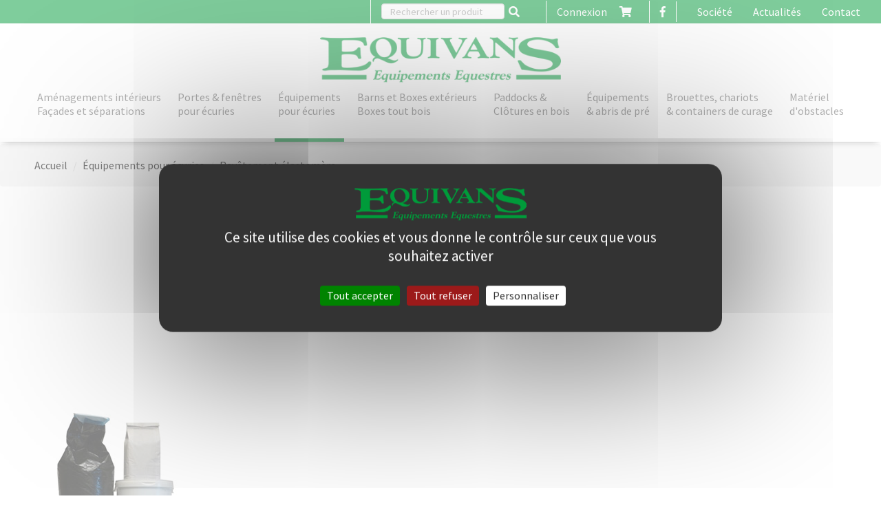

--- FILE ---
content_type: text/html; charset=utf-8
request_url: https://www.equivans.fr/merchant/category/sol-ecurie
body_size: 7784
content:
<!DOCTYPE html>

<html>
<head>
	<meta http-equiv="X-UA-Compatible" content="IE=edge" />
	<meta name="viewport" content="width=device-width, initial-scale=1">
	<base href="https://www.equivans.fr/" />
	<title>Rev&#234;tement de Sol Elastom&#232;re pour Boxes et Vans</title>
	<meta name="Keywords" content="revetement sol ecurie, sol boxes, sol vans" />
	<meta name="Description" content="Rev&#234;tement &#233;l&#233;stom&#232;re tr&#232;s adh&#233;rent pour r&#233;nover ou s&#233;curiser vos boxes, vos &#233;curies, vos vans." />

	<link href="https://fonts.googleapis.com/css?family=Roboto+Slab:300,400,700" rel="stylesheet" />
	<link href="https://fonts.googleapis.com/css?family=Source+Sans+Pro:400,600" rel="stylesheet" />
	<link rel="stylesheet" href="https://maxcdn.bootstrapcdn.com/bootstrap/3.3.6/css/bootstrap.min.css" integrity="sha384-1q8mTJOASx8j1Au+a5WDVnPi2lkFfwwEAa8hDDdjZlpLegxhjVME1fgjWPGmkzs7" crossorigin="anonymous" />
	<!--[if lt IE 9]>
	<script src="https://oss.maxcdn.com/html5shiv/3.7.2/html5shiv.min.js"></script>
	<script src="https://oss.maxcdn.com/respond/1.4.2/respond.min.js"></script>
	<![endif]-->
	<link rel="stylesheet" href="/content/style.min.v638647494480436964.css" />
	<link rel="stylesheet" href="/content/slicknav.min.v636597465300000000.css" />
	<link rel="stylesheet" href="/content/tooltipster.bundle.min.v636495356560000000.css" />
	<link rel="stylesheet" href="/content/all.min.v636904990748260962.css" />
	<link rel="stylesheet" href="/content/lightbox.v636530874840000000.css" />
	<link rel="stylesheet" href="/content/slick.v636530877300000000.css" />
	<link rel="stylesheet" href="/content/slick-theme.v636530911140000000.css" />
	<!-- Google Tag Manager -->
	<script type="text/javascript" src="/tarteaucitron/tarteaucitron.v638491301214203951.js"></script>
	<script type="text/javascript">
	        tarteaucitron.init({
	    	  "privacyUrl": "",
	          "bodyPosition": "bottom",
	    	  "cookieName": "tarteaucitron",
	    	  "orientation": "middle",       
	          "groupServices": false,
	          "showDetailsOnClick": true,
	          "serviceDefaultState": "wait",                           
	    	  "showAlertSmall": false,
	    	  "cookieslist": true,                           
	          "closePopup": false,
	          "showIcon": true,
	          //"iconSrc": "",
	          "iconPosition": "BottomRight",
	    	  "adblocker": false,                           
	          "DenyAllCta" : true,
	          "AcceptAllCta" : true,
	          "highPrivacy": true,                           
	    	  "handleBrowserDNTRequest": false,
	    	  "removeCredit": true,
	    	  "moreInfoLink": true,
	          "useExternalCss": false,
	          "useExternalJs": false,                          
	          "readmoreLink": "",
	          "mandatory": true,
	          "mandatoryCta": true,          
	          "googleConsentMode": true,          
	          "partnersList": false
	        });
	</script>
	<script type="text/javascript">
		var tarteaucitronForceLanguage = 'fr';
	        tarteaucitron.user.googletagmanagerId = 'GTM-KNJTX6D';
	        (tarteaucitron.job = tarteaucitron.job || []).push('googletagmanager');
	        (tarteaucitron.job = tarteaucitron.job || []).push('gcmanalyticsstorage');
	        (tarteaucitron.job = tarteaucitron.job || []).push('gcmadstorage');
	        (tarteaucitron.job = tarteaucitron.job || []).push('gcmadsuserdata');
	        (tarteaucitron.job = tarteaucitron.job || []).push('googlepartners');
	        (tarteaucitron.job = tarteaucitron.job || []).push('facebook');
	        (tarteaucitron.job = tarteaucitron.job || []).push('twitter');
	        (tarteaucitron.job = tarteaucitron.job || []).push('youtube');
	        (tarteaucitron.job = tarteaucitron.job || []).push('googlemapsembed');
		(tarteaucitron.job = tarteaucitron.job || []).push('vimeo');	
	</script>
	<!-- End Google Tag Manager -->
	
	

</head>
<body>
	<header>
	<div class="hHaut">
<form action="/merchant/home/searchresult" method="get"><div>
	<input class="form-control" name="keyword" type="text" value="" placeholder="Rechercher un produit" />
	<button>
		<i class="fas fa-search"></i>
	</button>
</div></form>


<div>
	<a class="btn-compte" href="merchant/customer/billing">Connexion</a>
	<a href="/merchant/order/basket"><i class="fas fa-shopping-cart"></i></a>
</div>

		<div><a href="https://www.facebook.com/Equivans" target="_blank"><i class="fab fa-facebook-f"></i></a></div>

		<nav>
		<ul class="nav navbar-nav">
<li class="nav-item" id="bc_menu2"><a class="nav-link" href="/equivans">Société</a></li><li class="nav-item" id="bc_menu16"><a class="nav-link" href="/blog">Actualités</a></li><li class="nav-item" id="bc_menu6"><a class="nav-link" href="/equipement-equestre">Contact</a></li>
		</ul>

</nav>
	</div>

	<div class="hBas">
		<div class="logo">
			<a href="/">
				<img alt="Equivans, équipents équestres" src="/Content/images/logo-equivans.v636676904740000000.png" style="width: 350px; height: 67px;" /> </a>
		</div>

		<nav>
		<ul class="nav navbar-nav">
<li class="nav-item hasChild" id="bc_menu1"><a class="nav-link dropdown-toggle" href="/merchant/category/amenagement-interieur-facade-separation">Aménagements intérieurs<br> Façades et séparations</a><ul class="dropdown-menu" role="menu"><li id="bc_menu10"><a class="dropdown-item" href="/merchant/category/facade-box">Façades de boxes</a></li><li id="bc_menu11"><a class="dropdown-item" href="/merchant/category/separation-box">Séparations de boxes</a></li><li id="bc_menu54"><a class="dropdown-item" href="/merchant/category/curage-mecanique">Curage mécanique</a></li><li id="bc_menu66"><a class="dropdown-item" href="/merchant/category/aire-pansage">Aire de pansage</a></li></ul></li><li class="nav-item hasChild" id="bc_menu2"><a class="nav-link dropdown-toggle" href="/merchant/category/porte-portail-ecurie">Portes & fenêtres<br> pour écuries</a><ul class="dropdown-menu" role="menu"><li id="bc_menu18"><a class="dropdown-item" href="/merchant/category/fenetre-box-cheval">Fenêtres de box</a></li><li id="bc_menu13"><a class="dropdown-item" href="/merchant/category/porte-box-cheval">Portes de box extérieur</a></li><li id="bc_menu17"><a class="dropdown-item" href="/merchant/category/porte-lamelles-ecurie">Portes à lamelles</a></li><li id="bc_menu16"><a class="dropdown-item" href="/merchant/category/porte-manege-ecurie">Portes de manège</a></li></ul></li><li class="nav-item active hasChild" id="bc_menu4"><a class="nav-link dropdown-toggle" href="/merchant/category/equipement-ecurie">Équipements<br> pour écuries</a><ul class="dropdown-menu" role="menu"><li class="hasChild" id="bc_menu30"><a class="dropdown-item dropdown-toggle" href="/merchant/category/armoire-ecurie">Armoires d'équitation</a><ul class="dropdown-menu" role="menu"><li class="hasChild" id="bc_menu75"><a class="dropdown-item dropdown-toggle" href="/merchant/category/armoire">Armoires<br> d'équitation</a><ul class="dropdown-menu" role="menu"><li id="bc_menu79"><a class="dropdown-item" href="/merchant/category/armoires-largeur-600mm">Armoire d'équitation<br> largeur 600 mm</a></li><li id="bc_menu80"><a class="dropdown-item" href="/merchant/category/armoires-largeur-750mm">Armoire d'équitation<br> largeur 750 mm</a></li><li id="bc_menu81"><a class="dropdown-item" href="/merchant/category/armoires-largeur-900mm">Armoire d'équitation<br> largeur 900 mm</a></li></ul></li><li id="bc_menu76"><a class="dropdown-item" href="/merchant/category/armoire-roulante">Armoires d'équitation<br> roulantes</a></li><li id="bc_menu77"><a class="dropdown-item" href="/merchant/category/accessoires-armoires">Accessoires pour<br> armoire d'équitation</a></li></ul></li><li id="bc_menu31"><a class="dropdown-item" href="/merchant/category/sellerie-ecurie">Equipements de sellerie</a></li><li id="bc_menu19"><a class="dropdown-item" href="/merchant/category/abreuvoir-mural-non-chauffant">Abreuvoirs muraux non chauffants pour chevaux</a></li><li id="bc_menu20"><a class="dropdown-item" href="/merchant/category/abreuvoir-chauffant">Abreuvoirs muraux chauffants pour chevaux</a></li><li id="bc_menu25"><a class="dropdown-item" href="/merchant/category/cable-chauffant-thermostat">Câbles chauffants, transformateurs, thermostats & accessoires</a></li><li id="bc_menu24"><a class="dropdown-item" href="/merchant/category/rechauffeur-abreuvoir">Réchauffeurs pour abreuvoirs</a></li><li id="bc_menu27"><a class="dropdown-item" href="/merchant/category/mangeoire-ratelier">Mangeoires pour chevaux</a></li><li id="bc_menu32"><a class="dropdown-item" href="/merchant/category/ratelier-a-foin">Râteliers à foin pour chevaux</a></li><li id="bc_menu44"><a class="dropdown-item" href="/merchant/category/dalle-box-cheval">Dalles pour boxes</a></li><li id="bc_menu47"><a class="dropdown-item" href="/merchant/category/dalle-allee-ecurie">Dalles pour allée d'écurie</a></li><li id="bc_menu91"><a class="dropdown-item" href="/merchant/category/dalle-pour-marcheur">Dalles pour marcheur</a></li><li class="active" id="bc_menu48"><a class="dropdown-item" href="/merchant/category/sol-ecurie">Revêtement élastomère</a></li><li id="bc_menu28"><a class="dropdown-item" href="/merchant/category/douche-cheval">Douches pour chevaux</a></li><li id="bc_menu26"><a class="dropdown-item" href="/merchant/category/filet-brise-vent">Filets brise vent</a></li><li id="bc_menu57"><a class="dropdown-item" href="/merchant/category/fourche-balais">Fourches & balais</a></li><li id="bc_menu29"><a class="dropdown-item" href="/merchant/category/solarium-cheval">Solariums pour chevaux</a></li></ul></li><li class="nav-item" id="bc_menu53"><a class="nav-link" href="/merchant/category/boxes-exterieurs-barns-boxes-ligne">Barns et Boxes extérieurs<br> Boxes tout bois</a></li><li class="nav-item hasChild" id="bc_menu6"><a class="nav-link dropdown-toggle" href="/merchant/category/paddock-ecurie">Paddocks & <br> Clôtures en bois</a><ul class="dropdown-menu" role="menu"><li id="bc_menu41"><a class="dropdown-item" href="/merchant/category/porte-paddock-cheval">Portes et séparations de paddocks</a></li><li id="bc_menu40"><a class="dropdown-item" href="/merchant/category/accessoires-paddock">Accessoires pour paddocks</a></li><li class="hasChild" id="bc_menu35"><a class="dropdown-item dropdown-toggle" href="/merchant/category/cloture-bois-cheval">Clôtures bois pour chevaux</a><ul class="dropdown-menu" role="menu"><li id="bc_menu58"><a class="dropdown-item" href="/merchant/category/cloture-bois-rustica">Clôture bois Rustica</a></li><li id="bc_menu59"><a class="dropdown-item" href="/merchant/category/cloture-bois-nordica-2">Clôture bois Nordica 2</a></li><li id="bc_menu60"><a class="dropdown-item" href="/merchant/category/cloture-bois-nordica-3">Clôture bois Nordica 3</a></li><li id="bc_menu61"><a class="dropdown-item" href="/merchant/category/cloture-bois-arena">Clôture bois Carrière Arena</a></li><li id="bc_menu62"><a class="dropdown-item" href="/merchant/category/barriere-bois-claustra">Barrière Claustra</a></li><li id="bc_menu63"><a class="dropdown-item" href="/merchant/category/piquet-cloture-bois">Piquets pour clôture électrique</a></li><li id="bc_menu67"><a class="dropdown-item" href="/merchant/category/visserie-cloture">Visseries pour clôture</a></li></ul></li><li id="bc_menu49"><a class="dropdown-item" href="/merchant/category/dalle-stabilisation">Dalles de paddocks</a></li><li id="bc_menu65"><a class="dropdown-item" href="/merchant/category/rond-havrincourt">Ronds d'Havrincourt</a></li></ul></li><li class="nav-item hasChild" id="bc_menu5"><a class="nav-link dropdown-toggle" href="/merchant/category/materiel-pre-cheval">Équipements<br> & abris de pré</a><ul class="dropdown-menu" role="menu"><li id="bc_menu33"><a class="dropdown-item" href="/merchant/category/abri-de-pre-pour-chevaux">Abris de prés pour chevaux</a></li><li id="bc_menu22"><a class="dropdown-item" href="/merchant/category/abreuvoir-pour-pres-stabulation">Abreuvoirs pour prés et stabulations</a></li><li id="bc_menu23"><a class="dropdown-item" href="/merchant/category/bac-pature">Bacs de pâture pour chevaux</a></li><li id="bc_menu38"><a class="dropdown-item" href="/merchant/category/citerne-abreuvoir-pour-citerne">Citernes & Abreuvoirs pour citernes</a></li><li class="hasChild" id="bc_menu36"><a class="dropdown-item dropdown-toggle" href="/merchant/category/cloture-electrique-cheval">Clôtures électriques pour chevaux</a><ul class="dropdown-menu" role="menu"><li id="bc_menu69"><a class="dropdown-item" href="/merchant/category/electrificateur-secteur">Electificateurs<br> sur secteur</a></li><li id="bc_menu70"><a class="dropdown-item" href="/merchant/category/electrificateur-mixte">Electrificateurs mixtes<br> (batterie ou pile)</a></li><li id="bc_menu71"><a class="dropdown-item" href="/merchant/category/electrificateur-batterie">Electrificateurs<br> sur batterie</a></li><li id="bc_menu72"><a class="dropdown-item" href="/merchant/category/electrificateur-randonnee">Electrificateur<br> de randonnée</a></li><li id="bc_menu73"><a class="dropdown-item" href="/merchant/category/cloture-ruban">Clôture ruban</a></li><li id="bc_menu74"><a class="dropdown-item" href="/merchant/category/cloture-parcellaire">Clôture parcellaire</a></li><li id="bc_menu82"><a class="dropdown-item" href="/merchant/category/testeurs">Testeurs</a></li><li id="bc_menu83"><a class="dropdown-item" href="/merchant/category/piles-batterie">Piles & Batteries</a></li></ul></li><li id="bc_menu43"><a class="dropdown-item" href="/merchant/category/cloture-mobile">Clôtures mobiles pour chevaux</a></li><li id="bc_menu37"><a class="dropdown-item" href="/merchant/category/dalle-stabilisation-pres">Dalles pour prés & paddocks</a></li><li id="bc_menu39"><a class="dropdown-item" href="/merchant/category/loge-nourrissage">Loges de nourrissage pour chevaux</a></li><li id="bc_menu34"><a class="dropdown-item" href="/merchant/category/ratelier-de-pre">Râteliers de pré pour chevaux</a></li><li id="bc_menu78"><a class="dropdown-item" href="/merchant/category/porte-pre-telescopique">Portes de pré téléscopiques</a></li><li id="bc_menu84"><a class="dropdown-item" href="/merchant/category/piege-taons">Pièges à Taons</a></li><li id="bc_menu85"><a class="dropdown-item" href="/merchant/category/rond-longe">Ronds de longe</a></li></ul></li><li class="nav-item hasChild" id="bc_menu8"><a class="nav-link dropdown-toggle" href="/merchant/category/chariot-ecurie">Brouettes, chariots<br> & containers de curage</a><ul class="dropdown-menu" role="menu"><li id="bc_menu50"><a class="dropdown-item" href="/merchant/category/brouette-ecurie">Brouettes & chariots pour écurie</a></li><li id="bc_menu52"><a class="dropdown-item" href="/merchant/category/chariot-aliment">Chariots à aliments pour écurie</a></li><li id="bc_menu51"><a class="dropdown-item" href="/merchant/category/curage-ecurie">Containers pour curage pour écurie</a></li></ul></li><li class="nav-item hasChild" id="bc_menu56"><a class="nav-link dropdown-toggle" href="/merchant/category/obstacle-cheval">Matériel<br> d'obstacles</a><ul class="dropdown-menu" role="menu"><li id="bc_menu92"><a class="dropdown-item" href="/merchant/category/accessoiresobstacles">Accessoires</a></li><li id="bc_menu93"><a class="dropdown-item" href="/merchant/category/barres-obstable">Barres d'obstable</a></li><li id="bc_menu94"><a class="dropdown-item" href="/merchant/category/chandeliers-obstable">Chandeliers</a></li><li id="bc_menu68"><a class="dropdown-item" href="/merchant/category/dressage">Dressage</a></li><li id="bc_menu96"><a class="dropdown-item" href="/merchant/category/equipements-obstacles">Equipements d'obstable</a></li><li id="bc_menu95"><a class="dropdown-item" href="/merchant/category/fibres">Fibres</a></li><li id="bc_menu98"><a class="dropdown-item" href="/merchant/category/obstacles-individuels">Obstacles individuels & publicitaires</a></li><li id="bc_menu97"><a class="dropdown-item" href="/merchant/category/parcours-obstacles">Parcours d'obstables</a></li><li id="bc_menu99"><a class="dropdown-item" href="/merchant/category/soubassements">Soubassements</a></li></ul></li><li class="nav-item" id="bc_menu64"><a class="nav-link" href="/merchant/category/nouveaute-equivans">Nouveautés Equivans</a></li>
		</ul>

</nav>
	</div>
</header>

<div class="bodyContent"><div><ul class="breadcrumb">
		<li class="breadcrumb-item"><a href="/merchant/category">Accueil</a></li>
		<li class="breadcrumb-item"><a href="/merchant/category/equipement-ecurie">Équipements pour écuries</a></li>
		<li class="breadcrumb-item"><a href="/merchant/category/sol-ecurie">Revêtement<br> élastomère</a></li>
</ul>
</div>

<div class="pageCat"><h1>
	Revêtement<br> élastomère
</h1>
<div>
	
</div>
</div>

<div class="wrapper-1300">


</div>

<div class="wrapper-1300"><form action="/merchant/category/sol-ecurie" method="post">

<div class="row prodList">
	
	<div class="col-md-3">
		<div>
			<a href="/merchant/product/revetement-sol-elastomere">
				<img src="/content/images/product_thumb/revetement-sol-elastomere.jpg" alt="REVÊTEMENT DE SOL ÉLASTOMÈRE" /> </a>
		</div>
		<a href="/merchant/product/revetement-sol-elastomere" class="titreCat">REVÊTEMENT DE SOL ÉLASTOMÈRE</a>
		<div class="prix-product-list">
			<label>Prix</label>
			<span class="normalPrice">225,00 €</span><span></span> HT

			<label>|</label> <span>270,00 € TTC</span>
			<div>
				<span class="originalPrice"></span> <span>HT</span>
				<span class="originalPriceTax"></span> <span>TTC</span>
			</div>
		</div>
		<div class="requestQuote">
			Sur devis
		</div>

		<div class="summary">
			
		</div>
		<div class="voir">
			<a href="/merchant/product/revetement-sol-elastomere">Voir</a>
		</div>
	</div>
	
</div>

<style>
	.originalPrice:empty + span,.originalPriceTax:empty + span{display:none;}
</style>

<input id="bc_currentPage" name="bc_currentPage" type="hidden" value="1" />
<input id="bc_pageSize" name="bc_pageSize" type="hidden" value="52" />
</form>

</div>


</div>

<footer>
	<div class="fHaut">
		<div class="wrapper-1300">
			<p>EQUIVANS
				<br /> Autoroute A35 sortie n°28
				<br /> 68127 Niederhergheim
				<br /> Tél. : <a href="tel:+33389499912">03 89 49 99 12</a>
				<a href="https://www.facebook.com/Equivans" target="_blank">
					<img alt="Retrouvez nous sur Facebook" src="/Content/images/FB-FindUsonFacebook-online-512_fr_FR.v636499831580000000.png" style="width: 200px; height: 38px;" /> </a>
			</p>

			<div>
				<p>
					<img alt="" src="/Content/images/icone-equivans-vans.v636499640120000000.png" style="width: 77px; height: 50px;" /> <span>Equivans<br />
Vans</span></p>

				<p>Vente, entretien et réparation de vans pour chevaux</p>
				<a href="https://www.equivans-vans.fr/" target="_blank">Découvrir</a></div>

			<div>
				<p>
					<img alt="" src="/Content/images/icone-equivans-remorques.v636499640120000000.png" style="width: 74px; height: 50px;" /> <span>Equivans<br />
Remorques</span></p>

				<p>Vente de remorques</p>
				<a href="https://www.equivans-remorques.fr/" target="_blank">Découvrir</a></div>
		</div>
	</div>

	<div class="fBas">
		<div class="wrapper-1300">
			<div></div>

			<div></div>

			<div>
				<div><a href="https://www.fgp-solutions.fr/marketing-digital-360" target="_blank">Agence eCommerce Alsace</a> : FGP Solutions</div>
			</div>
		</div>
	</div>
</footer>

	<script src="//cdnjs.cloudflare.com/ajax/libs/jquery/3.1.0/jquery.min.js"></script>
	<script>window.FontAwesomeConfig = {searchPseudoElements: true}</script>
	<script src="https://maxcdn.bootstrapcdn.com/bootstrap/3.3.6/js/bootstrap.min.js" integrity="sha384-0mSbJDEHialfmuBBQP6A4Qrprq5OVfW37PRR3j5ELqxss1yVqOtnepnHVP9aJ7xS" crossorigin="anonymous"></script>
	<script type="text/javascript" src="/Scripts/jquery.slicknav.min.v636495356840000000.js"></script>
	<script type="text/javascript" src="//cdn.jsdelivr.net/jquery.validation/1.16.0/jquery.validate.min.js"></script>
	<script type="text/javascript" src="//cdn.jsdelivr.net/jquery.validation/1.16.0/additional-methods.min.js"></script>
	<script type="text/javascript" src="/Scripts/tooltipster.bundle.min.v636495357000000000.js"></script>
	
	<script>
	$('#bc_menu1 .dropdown-menu').prepend('<p>Aménagement intérieur<br> Façade & séparation</p>');
	$('#bc_menu2 .dropdown-menu').prepend('<p>Portes & fenêtres</p>');
	$('#bc_menu3 .dropdown-menu').prepend('<p>Abreuvoirs pour chevaux</p>');
	$('#bc_menu4 .dropdown-menu').prepend('<p>Equipements pour écuries</p>');
	$('#bc_menu5 .dropdown-menu').prepend('<p>Equipements & abris de pré</p>');
	$('#bc_menu6 .dropdown-menu').prepend('<p>Paddocks & accessoires</p>');
	$('#bc_menu7 .dropdown-menu').prepend('<p>Dalles pour boxes & paddocks</p>');
	$('#bc_menu8 .dropdown-menu').prepend('<p>Brouettes, chariots & containers de curage</p>');
	$('#bc_menu53 .dropdown-menu').prepend('<p>Boxes extérieurs<br> Barns & boxes en ligne</p>');
	$('#bc_menu56 .dropdown-menu').prepend('<p>Matériel<br> d\'obstacles</p>');
	</script>
	<script type="text/javascript">
	$(function() {
	$(".hBas nav").slicknav({
	allowParentLinks: true,
	nestedParentLinks: false,
	brand: '<a href="/"><img alt="Equivans, équipents équestres" src="/Content/images/equivans-logo.v636517896580000000.png"> </a>',
	});
	$(".breadcrumb li:first a").attr("href", "/");
	});
	</script>
	<script>
	// see whether device supports touch events (a bit simplistic, but...)
	var hasTouch = ("ontouchstart" in window);
	var iOS5 = /iPad|iPod|iPhone/.test(navigator.platform) && "matchMedia" in window;
	 
	// hook touch events for drop-down menus
	// NB: if has touch events, then has standards event handling too
	// but we don''t want to run this code on iOS5+
	if (hasTouch && document.querySelectorAll && !iOS5) {
	    var i, len, element,
	        dropdowns = document.querySelectorAll("#bc_menu36 > a");
	 
	    function menuTouch(event) {
	        // toggle flag for preventing click for this link
	        var i, len, noclick = !(this.dataNoclick);
	 
	        // reset flag on all links
	        for (i = 0, len = dropdowns.length; i < len; ++i) {
	            dropdowns[i].dataNoclick = false;
	        }
	 
	        // set new flag value and focus on dropdown menu
	        this.dataNoclick = noclick;
	        this.focus();
	    }
	 
	    function menuClick(event) {
	        // if click isn''t wanted, prevent it
	        if (this.dataNoclick) {
	            event.preventDefault();
	        }
	    }
	 
	    for (i = 0, len = dropdowns.length; i < len; ++i) {
	        element = dropdowns[i];
	        element.dataNoclick = false;
	        element.addEventListener("touchstart", menuTouch, false);
	        element.addEventListener("click", menuClick, false);
	    }
	}
	</script>
	<script>
	$(function() {
	           $('.wrapper-1300-1 .flexContent form :input').tooltipster({ //find more options on the tooltipster page
	        trigger: 'custom', // default is 'hover' which is no good here
	        position: 'bottom',
	        animation: 'grow'
	    });
	
	$(".wrapper-1300-1 .flexContent form").validate({
	errorPlacement: function(error, element) {
	            var ele = $(element),
	                err = $(error),
	                msg = err.text();
	            if (msg != null && msg !== "") {
	                ele.tooltipster('content', msg);
	                ele.tooltipster('open'); //open only if the error message is not blank. By default jquery-validate will return a label with no actual text in it so we have to check the innerHTML.
	            }
	        },
	        unhighlight: function(element, errorClass, validClass) {
	            $(element).removeClass(errorClass).addClass(validClass).tooltipster('close');
	        },
	});
	});
	</script>
	<script src="//ajax.googleapis.com/ajax/libs/jqueryui/1.11.1/jquery-ui.min.js"></script>
	<script type="text/javascript" src="/Scripts/lightbox.v636530872740000000.js"></script>
	<script src="/scripts/slick.min.v636530877340000000.js"></script>
	<script>
	lightbox.option({
	      'albumLabel': "Image(s) %1 sur %2",
	'wrapAround' : true
	    })
	</script>
	
	<script src="/scripts/merchant_category.v636594999420000000.js"></script>
<script>
$('.enTeteCat').slick({
  slidesToShow: 3,
  lazyLoad: 'progressive',
 variableWidth: true,
centerMode: true,
  centerPadding: '60px',
responsive: [
    {
      breakpoint: 1615,
      settings: {
        slidesToShow: 2,
  centerPadding: '20px',
      }
    }
  ]
});
</script>
<script>
$('.col-md-3 img').each(function(e){
    var alt = $(this).attr('alt');
    $(this).attr('alt', alt.replace('<br>', ''));
  });
</script>
	

</body>
</html>


--- FILE ---
content_type: text/css
request_url: https://www.equivans.fr/content/style.min.v638647494480436964.css
body_size: 12434
content:
body{font-size:1.6rem;font-family:'Source Sans Pro',sans-serif;text-align:center}b{font-weight:600}h1{font-size:5.8rem;font-weight:300;font-family:"Roboto Slab",serif}h2{font-size:2em}.slicknav_menu{display:none}.wrapper-1300{max-width:1300px;margin:auto;padding:0 1rem}#majeur{margin-right:1rem}.textContent a{text-decoration:underline;color:#009b3a}.textContent a:hover{color:#095909}.time{display:none}a,a:visited,a:hover,a:visited:hover,.transition{-webkit-transition:all 250ms ease-out;transition:all 250ms ease-out}.wrapper-1300-1{max-width:1300px;margin:auto;padding:0 1rem}.emailField{display:none}.important{font-size:2rem;color:red;font-weight:700}.fHaut .wrapper-1300 > p a{color:#fff}.telContact{color:#333 !important;text-decoration:none !important}.red{color:red;font-size:2rem;font-weight:900}.covid{color:#000;font-size:3rem;margin-top:4rem;padding:1rem 1.5rem;background:rgba(255,255,255,0.7);border-radius:3rem}.banniere h1 span:last-child{font-size:0.65em}.banniere a{background:#009b3a !important;border-color:#009b3a !important}.formRgpd{width:50% !important;margin:2rem auto 4rem !important}form .newsletter input{margin-right:1rem;margin-left:0}.newsletter + .newsletter div{font-style:italic;font-size:small}.tarteaucitronDetails,.tarteaucitronInfoBox{display:block !important;position:relative !important;max-width:100% !important;color:black !important;padding-top:1rem !important;padding-bottom:1rem !important;padding-left:25px !important;background:#fff !important;text-align:center !important;border-left:2px solid;border-right:2px solid;font-size:1.8rem !important}.tarteaucitronInfoBox a{color:#23527c !important;font-size:1.8rem !important}.form-group.accountRgpd{display:flex;flex-flow:row wrap}.form-group.accountRgpd label{margin-left:1rem}#tarteaucitronAlertBig::before{content:"" !important;background:url(/Content/images/logo-equivans.v636676904740000000.png) no-repeat;height:47.5px;width:250px;display:block;margin:auto;background-size:100%}header{position:fixed;width:100%;z-index:4;background:#fff;top:0}.bodyContent{padding-top:138px}.hHaut{background:#009b3a;color:#fff;display:-webkit-box;display:-ms-flexbox;display:flex;-webkit-box-orient:horizontal;-webkit-box-direction:normal;-ms-flex-flow:row wrap;flex-flow:row wrap;-webkit-box-pack:end;-ms-flex-pack:end;justify-content:flex-end;-webkit-box-align:center;-ms-flex-align:center;align-items:center}.hHaut form,.hHaut > div,.hHaut nav{border-left:1px solid #fff;padding:0.5rem 1.5rem}.hHaut form div{display:-webkit-box;display:-ms-flexbox;display:flex;-webkit-box-orient:horizontal;-webkit-box-direction:normal;-ms-flex-flow:row wrap;flex-flow:row wrap}.hHaut form div input{height:23px;width:80%;padding:2px 12px}.hHaut button{background:none;border:none}.hHaut > form + div a:first-child{margin-right:1.5rem}.hHaut a{color:#fff}.hHaut .nav > li > a{color:#fff;padding:0 1.5rem}.hHaut form + div a i{margin-right:1rem}.hBas{-webkit-box-align:center;-ms-flex-align:center;align-items:center;display:-webkit-box;display:-ms-flexbox;display:flex;-webkit-box-orient:horizontal;-webkit-box-direction:normal;-ms-flex-flow:row wrap;flex-flow:row wrap;-webkit-box-pack:justify;-ms-flex-pack:justify;justify-content:space-between;padding:2rem 4rem 0 4rem;-webkit-box-shadow:0 3px 10px -5px;box-shadow:0 3px 10px -5px}.hBas .navbar-nav > li{margin:0 0.7rem}.hBas .navbar-nav > li > a{color:#666;text-align:left;padding:1rem 0.5rem 3.5rem 0.5rem}.nav > li > a:focus,.nav > li > a:hover{background:none}.hBas .navbar-nav > li > a::before{background:#009b3a none repeat scroll 0 0;bottom:0;content:"";height:5px;left:51%;position:absolute;right:51%;-webkit-transition-duration:0.3s;transition-duration:0.3s;-webkit-transition-property:left,right;transition-property:left,right;-webkit-transition-timing-function:ease-out;transition-timing-function:ease-out;z-index:-1}.hBas .navbar-nav > li > a:hover::before,.hBas .navbar-nav > li > a:focus::before,.hBas .navbar-nav > li > a:active::before,.hBas .navbar-nav > li.active > a::before{left:0;right:0}.hBas .navbar-nav > li:hover > ul{display:block;position:absolute;left:-30px;width:800px;height:auto;padding:5rem 8rem;background:#f3f3f3}.hBas .navbar-nav > li:hover ul p{color:#009b3a;font-size:4rem;font-weight:300;font-family:"Roboto Slab",serif;margin-bottom:4rem}.hBas .dropdown-menu li{height:30px}.dropdown-menu > li > a{padding:5px 0;display:inline-block}.dropdown-menu > li > a:focus,.dropdown-menu > li > a:hover{background:none;border-bottom:2px solid #009b3a}.dropdown-menu > .active > a,.dropdown-menu > .active > a:focus,.dropdown-menu > .active > a:hover{background:transparent;color:#009b3a;border-bottom:2px solid #009b3a}.dropdown-menu > li:hover > a:hover::before{height:270px;width:270px;z-index:2}.hBas .navbar-nav > #bc_menu1:hover ul{padding-bottom:17rem}.hBas .navbar-nav > #bc_menu1:hover ul li::before{background:url(../../content/images/merchant_category/amenagement-interieur.jpg) no-repeat;content:"";position:absolute;width:270px;height:270px;top:170px;right:60px;z-index:1}.dropdown-menu > #bc_menu10:hover > a:hover::before{background:url(../../content/images/merchant_category/boxes-perfect-line.jpg) no-repeat;content:"";position:absolute;top:170px;right:60px}.dropdown-menu > #bc_menu11:hover > a:hover::before{background:url(../../content/images/merchant_category/boxes-confort-line.jpg) no-repeat;content:"";position:absolute;top:170px;right:60px}.dropdown-menu > #bc_menu54:hover > a:hover::before{background:url(../../content/images/merchant_category/curage-mecanique.jpg) no-repeat;content:"";position:absolute;top:170px;right:60px}.dropdown-menu > #bc_menu66:hover > a:hover::before{background:url(../../content/images/product_thumb/aire-pansage.jpg) no-repeat;content:"";position:absolute;top:170px;right:60px}.hBas .navbar-nav > #bc_menu53:hover ul{padding-bottom:20rem}.hBas .navbar-nav > #bc_menu53:hover ul li::before{background:url(../../content/images/merchant_category/barns-equivans.jpg) no-repeat;content:"";position:absolute;width:270px;height:270px;top:170px;right:60px;z-index:1}.dropdown-menu > #bc_menu9:hover > a:hover::before{background:url(../../content/images/merchant_category/barns-equivans.jpg) no-repeat;content:"";position:absolute;top:170px;right:60px}.dropdown-menu > #bc_menu55:hover > a:hover::before{background:url(../../content/images/merchant_category/ecurie-modulaire.jpg) no-repeat;content:"";position:absolute;top:170px;right:60px}.dropdown-menu > #bc_menu12:hover > a:hover::before{background:url(../../content/images/merchant_category/boxes-exterieurs.jpg) no-repeat;content:"";position:absolute;top:170px;right:60px}.hBas .navbar-nav > #bc_menu6:hover ul{left:-310px;padding-bottom:20rem}.hBas .navbar-nav > #bc_menu6:hover ul li::before{background:url(../../content/images/merchant_category/cloture-paddocks.jpg) no-repeat;content:"";position:absolute;width:270px;height:270px;top:110px;right:60px;z-index:1}.hBas .navbar-nav > #bc_menu2:hover ul{padding-bottom:12rem}.hBas .navbar-nav > #bc_menu2:hover ul li::before{background:url(../../content/images/merchant_category/portes-ecurie-coulissantes.jpg) no-repeat;content:"";position:absolute;width:270px;height:270px;top:62px;right:60px;z-index:1}.dropdown-menu > #bc_menu13:hover > a:hover::before{background:url(../../content/images/merchant_category/portes-boxes-exterieurs.jpg) no-repeat;content:"";position:absolute;top:62px;right:60px}.dropdown-menu > #bc_menu14:hover > a:hover::before{background:url(../../content/images/merchant_category/portes-ecurie-pivotantes.jpg) no-repeat;content:"";position:absolute;top:62px;right:60px}.dropdown-menu > #bc_menu15:hover > a:hover::before{background:url(../../content/images/merchant_category/portes-ecurie-coulissantes.jpg) no-repeat;content:"";position:absolute;top:62px;right:60px}.dropdown-menu > #bc_menu16:hover > a:hover::before{background:url(../../content/images/merchant_category/portes-manege.jpg) no-repeat;content:"";position:absolute;top:62px;right:60px}.dropdown-menu > #bc_menu17:hover > a:hover::before{background:url(../../content/images/merchant_category/portes-lamelles.jpg) no-repeat;content:"";position:absolute;top:62px;right:60px}.dropdown-menu > #bc_menu18:hover > a:hover::before{background:url(../../content/images/merchant_category/fenetres-boxes.jpg) no-repeat;content:"";position:absolute;top:62px;right:60px}.hBas .navbar-nav > #bc_menu3:hover ul li::before{background:url(../../content/images/merchant_category/abreuvoirs-stabulation.jpg) no-repeat;content:"";position:absolute;width:270px;height:270px;top:115px;right:60px;z-index:1}.dropdown-menu > #bc_menu19:hover > a:hover::before{background:url(../../content/images/merchant_category/abreuvoirs-non-chauffants.jpg) no-repeat;content:"";position:absolute;top:115px;right:60px}.dropdown-menu > #bc_menu20:hover > a:hover::before{background:url(../../content/images/merchant_category/abreuvoirs-chauffants.jpg) no-repeat;content:"";position:absolute;top:115px;right:60px}.dropdown-menu > #bc_menu21:hover > a:hover::before{background:url(../../content/images/merchant_category/abreuvoirs-stabulation.jpg) no-repeat;content:"";position:absolute;top:115px;right:60px}.dropdown-menu > #bc_menu22:hover > a:hover::before{background:url(../../content/images/merchant_category/abreuvoirs-pres.jpg) no-repeat;content:"";position:absolute;top:118px;right:60px}.dropdown-menu > #bc_menu23:hover > a:hover::before{background:url(../../content/images/merchant_category/abreuvoirs-citernes.jpg) no-repeat;content:"";position:absolute;top:118px;right:60px}.dropdown-menu > #bc_menu24:hover > a:hover::before{background:url(../../content/images/merchant_category/rechauffeurs.jpg) no-repeat;content:"";position:absolute;top:115px;right:60px}.dropdown-menu > #bc_menu25:hover > a:hover::before{background:url(../../content/images/merchant_category/cables-chauffants.jpg) no-repeat;content:"";position:absolute;top:115px;right:60px}.hBas .navbar-nav > #bc_menu4:hover ul li::before{background:url(../../content/images/merchant_category/mangeoires-chevaux.jpg) no-repeat;content:"";position:absolute;width:270px;height:270px;top:115px;right:60px;z-index:1}.dropdown-menu > #bc_menu26:hover > a:hover::before{background:url(../../content/images/merchant_category/filet-brise-vent.jpg) no-repeat;content:"";position:absolute;top:115px;right:60px}.dropdown-menu > #bc_menu27:hover > a:hover::before{background:url(../../content/images/merchant_category/mangeoires-chevaux.jpg) no-repeat;content:"";position:absolute;top:115px;right:60px}.dropdown-menu > #bc_menu28:hover > a:hover::before{background:url(../../content/images/merchant_category/douches-chevaux.jpg) no-repeat;content:"";position:absolute;top:115px;right:60px}.dropdown-menu > #bc_menu29:hover > a:hover::before{background:url(../../content/images/merchant_category/solarium-chevaux.jpg) no-repeat;content:"";position:absolute;top:115px;right:60px}.dropdown-menu > #bc_menu30:hover > a:hover::before{background:url(../../content/images/merchant_category/armoires-equitation.jpg) no-repeat;content:"";position:absolute;top:115px;right:60px}.dropdown-menu > #bc_menu31:hover > a:hover::before{background:url(../../content/images/merchant_category/portes-selles.jpg) no-repeat;content:"";position:absolute;top:115px;right:60px}.dropdown-menu > #bc_menu32:hover > a:hover::before{background:url(../../content/images/merchant_category/rateliers-foin-chevaux.jpg) no-repeat;content:"";position:absolute;top:115px;right:60px}.dropdown-menu > #bc_menu57:hover > a:hover::before{background:url(../../content/images/merchant_category/fourche-balais.jpg) no-repeat;content:"";position:absolute;top:115px;right:60px}.hBas .navbar-nav > #bc_menu5:hover ul{left:-425px;padding-bottom:4rem}.hBas .navbar-nav > #bc_menu5:hover ul li::before{background:url(../../content/images/product_thumb/ratelier-12-place-confort-line.jpg) no-repeat;content:"";position:absolute;width:270px;height:270px;top:118px;right:60px;z-index:1}.dropdown-menu > #bc_menu33:hover > a:hover::before{background:url(../../content/images/merchant_category/abris-pre.jpg) no-repeat;content:"";position:absolute;top:118px;right:60px}.dropdown-menu > #bc_menu34:hover > a:hover::before{background:url(../../content/images/product_thumb/ratelier-12-place-confort-line.jpg) no-repeat;content:"";position:absolute;top:118px;right:60px}.dropdown-menu > #bc_menu36:hover > a:hover::before{background:url(../../content/images/merchant_category/cloture-electrique.jpg) no-repeat;content:"";position:absolute;top:118px;right:60px}.dropdown-menu > #bc_menu37:hover > a:hover::before{background:url(../../content/images/merchant_category/dalle-stabulation.jpg) no-repeat;content:"";position:absolute;top:118px;right:60px}.dropdown-menu > #bc_menu38:hover > a:hover::before{background:url(../../content/images/merchant_category/citerne-pre.jpg) no-repeat;content:"";position:absolute;top:118px;right:60px}.dropdown-menu > #bc_menu39:hover > a:hover::before{background:url(../../content/images/merchant_category/loge-nourrissage.jpg) no-repeat;content:"";position:absolute;top:118px;right:60px}.dropdown-menu > #bc_menu40:hover > a:hover::before{background:url(../../content/images/merchant_category/platine-verouillage.jpg) no-repeat;content:"";position:absolute;top:110px;right:60px}.dropdown-menu > #bc_menu41:hover > a:hover::before{background:url(../../content/images/merchant_category/porte-paddocks.jpg) no-repeat;content:"";position:absolute;top:110px;right:60px}.dropdown-menu > #bc_menu42:hover > a:hover::before{background:url(../../content/images/merchant_category/raccord-fonte.jpg) no-repeat;content:"";position:absolute;top:50px;right:60px}.dropdown-menu > #bc_menu43:hover > a:hover::before{background:url(../../content/images/merchant_category/cloture-mobile.jpg) no-repeat;content:"";position:absolute;top:118px;right:60px}.dropdown-menu > #bc_menu78:hover > a:hover::before{background:url(../../content/images/product_thumb/portes-pres-telescopique.jpg) no-repeat;content:"";position:absolute;top:118px;right:60px}.dropdown-menu > #bc_menu84:hover > a:hover::before{background:url(../../content/images/product_thumb/piege-taons.jpg) no-repeat;content:"";position:absolute;top:118px;right:60px}.hBas .navbar-nav > #bc_menu7:hover ul{left:-427px;padding-bottom:8rem}.hBas .navbar-nav > #bc_menu7:hover ul li::before{background:url(../../content/images/merchant_category/dalle-boxes.jpg) no-repeat;content:"";position:absolute;width:270px;height:270px;top:115px;right:60px;z-index:1}.dropdown-menu > #bc_menu44:hover > a:hover::before{background:url(../../content/images/merchant_category/dalle-boxes.jpg) no-repeat;content:"";position:absolute;top:115px;right:60px}.dropdown-menu > #bc_menu45:hover > a:hover::before{background:url(../../content/images/merchant_category/dalle-douche.jpg) no-repeat;content:"";position:absolute;top:115px;right:60px}.dropdown-menu > #bc_menu46:hover > a:hover::before{background:url(../../content/images/merchant_category/dalle-aire-pansage.jpg) no-repeat;content:"";position:absolute;top:115px;right:60px}.dropdown-menu > #bc_menu47:hover > a:hover::before{background:url(../../content/images/merchant_category/dalle-allee-ecurie.jpg) no-repeat;content:"";position:absolute;top:115px;right:60px}.dropdown-menu > #bc_menu91:hover > a:hover::before{background:url(../../content/images/merchant_category/dalle-pour-marcheur-bis.jpg) no-repeat;content:"";position:absolute;top:115px;right:60px}.dropdown-menu > #bc_menu48:hover > a:hover::before{background:url(../../content/images/merchant_category/revetement-elastomere.jpg) no-repeat;content:"";position:absolute;top:115px;right:60px}.dropdown-menu > #bc_menu49:hover > a:hover::before{background:url(../../content/images/merchant_category/dalle-pre-paddocks.jpg) no-repeat;content:"";position:absolute;top:110px;right:60px}.hBas .navbar-nav > #bc_menu56:hover ul{left:-543px;padding-bottom:11em}.hBas .navbar-nav > #bc_menu56:hover ul li::before{background:url(../../content/images/merchant_category/materiel-obstacles.jpg) no-repeat;content:"";position:absolute;width:270px;height:270px;top:38px;right:140px;z-index:1}.dropdown-menu > #bc_menu35:hover > a:hover::before{background:url(../../content/images/merchant_category/cloture-bois.jpg) no-repeat;content:"";position:absolute;top:118px;right:60px}.dropdown-menu > #bc_menu65:hover > a:hover::before{background:url(../../content/images/merchant_category/rond-havrincourt.jpg) no-repeat;content:"";position:absolute;top:118px;right:60px}.hBas .navbar-nav > #bc_menu8:hover ul{left:-700px;padding-bottom:11em}.hBas .navbar-nav > #bc_menu8:hover ul li::before{background:url(../../content/images/merchant_category/container-curage.jpg) no-repeat;content:"";position:absolute;width:270px;height:270px;top:110px;right:60px;z-index:1}.dropdown-menu > #bc_menu50:hover > a:hover::before{background:url(../../content/images/merchant_category/brouette-chariot.jpg) no-repeat;content:"";position:absolute;top:110px;right:60px}.dropdown-menu > #bc_menu51:hover > a:hover::before{background:url(../../content/images/merchant_category/container-curage.jpg) no-repeat;content:"";position:absolute;top:110px;right:60px}.dropdown-menu > #bc_menu52:hover > a:hover::before{background:url(../../content/images/merchant_category/chariot-aliment.jpg) no-repeat;content:"";position:absolute;top:110px;right:60px}#bc_menu35 ul{display:none}#bc_menu64,#bc_menu87 ul{display:none}.banniere{height:714px;text-align:left;position:relative}.banniere .wrapper-1300{position:absolute;top:10%;transform:translate(-28%,-10%);left:28%}.banniere h1{padding:0;padding-top:10%;font-weight:700;color:#fff;font-size:7rem}.banniere h1 span{color:#fff}.banniere p{color:#009b3a;font-family:"Roboto Slab",serif;font-size:3rem;font-weight:700}.banniere a{border:2px solid #9a141b;background:#9a141b;padding:1rem;color:#fff;border-radius:30px;margin:1rem 2rem 1rem 0;display:inline-block;width:415px;text-align:center;font-size:2.2rem;-webkit-transform:perspective(1px) translateZ(0);transform:perspective(1px) translateZ(0);-webkit-box-shadow:0 0 1px transparent;box-shadow:0 0 1px transparent;position:relative;overflow:hidden;-webkit-transition-property:color;transition-property:color;-webkit-transition-duration:0.3s;transition-duration:0.3s}.banniere a:hover{color:#9a141b;text-decoration:none}.banniere a::before{content:"";position:absolute;z-index:-1;top:0;left:0;right:0;bottom:0;background:#fff;border-radius:100%;-webkit-transform:scale(0);transform:scale(0);-webkit-transition-property:transform;-webkit-transition-property:-webkit-transform;transition-property:-webkit-transform;transition-property:transform;transition-property:transform,-webkit-transform;-webkit-transition-duration:0.3s;transition-duration:0.3s;-webkit-transition-timing-function:ease-out;transition-timing-function:ease-out}.banniere a:hover::before,.banniere a:focus::before,.banniere a:active::before{-webkit-transform:scale(2);transform:scale(2)}section{padding:6rem 0}.productListing{display:-ms-grid;display:grid;-ms-grid-columns:1fr 1fr 1fr 1fr;grid-template-columns:1fr 1fr 1fr 1fr}.promoAcc .productListing{grid-template-columns:1fr}section .productListing > .row{display:-webkit-box;display:-ms-flexbox;display:flex;-webkit-box-orient:horizontal;-webkit-box-direction:normal;-ms-flex-flow:row wrap;flex-flow:row wrap;margin:0;-webkit-box-pack:center;-ms-flex-pack:center;justify-content:center}section .productListing > .row:nth-of-type(1){-ms-grid-column:1}section .productListing > .row:nth-of-type(2){-ms-grid-column:2}section .productListing > .row:nth-of-type(3){-ms-grid-column:3}section .productListing > .row:nth-of-type(4){-ms-grid-column:4}.slick-track{background:#000}.banniere img{max-width:100%;height:auto !important;mask-image:linear-gradient(90deg,transparent,#000);-webkit-mask-image:linear-gradient(90deg,transparent,#000)}#bc_menu87 a{background:red;color:#fff;padding-bottom:1.3rem}.field-validation-error{font-size:2.2rem;color:red}section .row.merchantProduct{display:-webkit-box;display:-ms-flexbox;display:flex;-webkit-box-orient:vertical;-webkit-box-direction:normal;-ms-flex-flow:column wrap;flex-flow:column wrap}.productListing .row.merchantProduct > div{width:100%}.productListing .row.merchantProduct > div.col-md-8{display:-webkit-box;display:-ms-flexbox;display:flex;-webkit-box-orient:vertical;-webkit-box-direction:normal;-ms-flex-flow:column;flex-flow:column;-webkit-box-pack:justify;-ms-flex-pack:justify;justify-content:space-between;height:170px}.promoAcc .productListing .row.merchantProduct > div.col-md-8{height:200px}.newAcc .productListing .row.merchantProduct > div.col-md-8{-ms-flex-pack:distribute;justify-content:space-around}.titre{font-family:"Roboto Slab",serif;font-size:4rem;font-weight:300}.titre::after{content:"";position:relative;max-width:110px;display:block;border-bottom:4px solid #009b3a;margin:1rem auto 0}.title a{color:#000;text-transform:uppercase;font-size:1.8rem;font-weight:600}section .row.merchantProduct .desc{color:#666}.voir a{border:2px solid #009b3a;background:#009b3a;padding:1rem 5rem;color:#fff;border-radius:25px;margin:1rem 0;display:inline-block;-webkit-transform:perspective(1px) translateZ(0);transform:perspective(1px) translateZ(0);-webkit-box-shadow:0 0 1px transparent;box-shadow:0 0 1px transparent;position:relative;overflow:hidden;-webkit-transition-property:color;transition-property:color;-webkit-transition-duration:0.3s;transition-duration:0.3s}.voir a:hover{color:#009b3a;text-decoration:none}.voir a::before{content:"";position:absolute;z-index:-1;top:0;left:0;right:0;bottom:0;background:#fff;border-radius:100%;-webkit-transform:scale(0);transform:scale(0);-webkit-transition-property:transform;-webkit-transition-property:-webkit-transform;transition-property:-webkit-transform;transition-property:transform;transition-property:transform,-webkit-transform;-webkit-transition-duration:0.3s;transition-duration:0.3s;-webkit-transition-timing-function:ease-out;transition-timing-function:ease-out}.voir a:hover::before,.voir a:focus::before,.voir a:active::before{-webkit-transform:scale(2);transform:scale(2)}.promoAcc{background:#f3f3f3}.promoAcc .withTax{color:red;font-size:x-large;font-weight:700;font-style:italic;justify-content:center}.blogAcc form{display:-webkit-box;display:-ms-flexbox;display:flex;-webkit-box-orient:horizontal;-webkit-box-direction:normal;-ms-flex-flow:row wrap;flex-flow:row wrap;-webkit-box-pack:justify;-ms-flex-pack:justify;justify-content:space-between}.blogAcc form article{width:calc(100% * 1 / 3 - 2rem)}.titleBlog{background:#f3f3f3;display:-webkit-box;display:-ms-flexbox;display:flex;-webkit-box-align:center;-ms-flex-align:center;align-items:center;-webkit-box-pack:center;-ms-flex-pack:center;justify-content:center}.titleBlog span{width:100%;display:block;text-align:center;font-size:3rem;padding:0 0 2rem}.titleBlog a{padding:3rem 4rem;display:block;color:#333;border-bottom:3px solid #f3f3f3}.titleBlog a:hover{text-decoration:none;border-bottom:3px solid #009b3a}.blogAcc form article img{max-width:100%;height:auto !important}.blogAcc form + a{color:#666666;display:block;margin:3rem 0 0}.textContent.blog .wrapper-1300{-ms-grid-columns:1fr;grid-template-columns:1fr}.blog form{display:-ms-grid;display:grid;-ms-grid-columns:1fr 1fr 1fr;grid-template-columns:1fr 1fr 1fr;grid-gap:3.7rem}@media screen and (-ms-high-contrast:active),(-ms-high-contrast:none){.blog form article{width:calc(100% - 2rem)}}.blog form article:nth-of-type(1){-ms-grid-column:1;-ms-grid-row:1}.blog form article:nth-of-type(2){-ms-grid-column:2;-ms-grid-row:1}.blog form article:nth-of-type(3){-ms-grid-column:3;-ms-grid-row:1}.blog form article:nth-of-type(4){-ms-grid-column:1;-ms-grid-row:2}.blog form article:nth-of-type(5){-ms-grid-column:2;-ms-grid-row:2}.blog form article:nth-of-type(6){-ms-grid-column:3;-ms-grid-row:2}.blog form article:nth-of-type(7){-ms-grid-column:1;-ms-grid-row:3}.blog form article:nth-of-type(8){-ms-grid-column:2;-ms-grid-row:3}.blog form article:nth-of-type(9){-ms-grid-column:3;-ms-grid-row:3}.blog form a{text-decoration:none}.textContent.blogDetail .wrapper-1300{-ms-grid-columns:1fr;grid-template-columns:1fr;grid-gap:0rem}.pageContent.blog div{margin:2rem 0}.contactAcc{background:url(../content/images/equivans-a-propos.jpg) no-repeat;display:-ms-grid;display:grid;-ms-grid-columns:1fr 1fr;grid-template-columns:1fr 1fr;text-align:left}.contactAcc > div:nth-of-type(1){-ms-grid-column:1}.contactAcc > div:nth-of-type(2){-ms-grid-column:2}.contactAcc > div{padding:4rem;width:68%}.contactAcc div p:first-child{font-family:"Roboto Slab",serif;font-size:7rem;font-weight:300;line-height:1.2}.contactAcc a{border:2px solid #009b3a;background:#009b3a;padding:1rem;color:#fff;border-radius:25px;margin:1rem 2rem 1rem 0;display:inline-block;width:190px;text-align:center;-webkit-transform:perspective(1px) translateZ(0);transform:perspective(1px) translateZ(0);-webkit-box-shadow:0 0 1px transparent;box-shadow:0 0 1px transparent;position:relative;overflow:hidden;-webkit-transition-property:color;transition-property:color;-webkit-transition-duration:0.3s;transition-duration:0.3s}.contactAcc a:hover{color:#009b3a;text-decoration:none}.contactAcc a::before{content:"";position:absolute;z-index:-1;top:0;left:0;right:0;bottom:0;background:#fff;border-radius:100%;-webkit-transform:scale(0);transform:scale(0);-webkit-transition-property:transform;-webkit-transition-property:-webkit-transform;transition-property:-webkit-transform;transition-property:transform;transition-property:transform,-webkit-transform;-webkit-transition-duration:0.3s;transition-duration:0.3s;-webkit-transition-timing-function:ease-out;transition-timing-function:ease-out}.contactAcc a:hover::before,.contactAcc a:focus::before,.contactAcc a:active::before{-webkit-transform:scale(2);transform:scale(2)}.contactAcc a:last-child{background:transparent;border:2px solid #000;color:#000}.fHaut{background:#009b3a;color:#fff;padding:6rem 1rem}.fHaut .wrapper-1300{display:-webkit-box;display:-ms-flexbox;display:flex;-webkit-box-orient:horizontal;-webkit-box-direction:normal;-ms-flex-flow:row wrap;flex-flow:row wrap;-ms-flex-pack:distribute;justify-content:space-around;-webkit-box-align:center;-ms-flex-align:center;align-items:center}.fHaut .wrapper-1300 > p{font-family:"Roboto Slab",serif;font-size:2.5rem;text-align:left;font-weight:300}.fHaut .wrapper-1300 > p a:last-child{display:block;margin-top:3rem}.fHaut .wrapper-1300 div{display:-webkit-box;display:-ms-flexbox;display:flex;-webkit-box-orient:vertical;-webkit-box-direction:normal;-ms-flex-flow:column wrap;flex-flow:column wrap;width:calc(100% * 0.5 / 3);-webkit-box-pack:justify;-ms-flex-pack:justify;justify-content:space-between;height:260px}.fHaut .wrapper-1300 div > p:first-child{position:relative;display:flex;flex-flow:column nowrap;justify-content:center;align-items:center}.fHaut .wrapper-1300 div > p:first-child::after{content:"";width:40%;border-bottom:2px solid #fff;margin:-2.7rem auto 0}.fHaut .wrapper-1300 div > p:first-child span{margin-top:1rem;display:inline-block;line-height:1.7}.fHaut .wrapper-1300 div a{color:#fff;border:2px solid #fff;border-radius:20px;padding:0.4rem 3rem;display:inline-block;vertical-align:middle;-webkit-transform:perspective(1px) translateZ(0);transform:perspective(1px) translateZ(0);-webkit-box-shadow:0 0 1px transparent;box-shadow:0 0 1px transparent;position:relative;overflow:hidden;-webkit-transition-property:color;transition-property:color;-webkit-transition-duration:0.3s;transition-duration:0.3s}.fHaut .wrapper-1300 div a:hover{color:#009b3a;text-decoration:none}.fHaut .wrapper-1300 div a::before{content:"";position:absolute;z-index:-1;top:0;left:0;right:0;bottom:0;background:#fff;border-radius:100%;-webkit-transform:scale(0);transform:scale(0);-webkit-transition-property:transform;-webkit-transition-property:-webkit-transform;transition-property:-webkit-transform;transition-property:transform;transition-property:transform,-webkit-transform;-webkit-transition-duration:0.3s;transition-duration:0.3s;-webkit-transition-timing-function:ease-out;transition-timing-function:ease-out}.fHaut .wrapper-1300 div a:hover::before,.fHaut .wrapper-1300 a:focus::before,.fHaut .wrapper-1300 a:active::before{-webkit-transform:scale(2);transform:scale(2)}.fMid .nav.navbar-nav{float:none;display:-webkit-box;display:-ms-flexbox;display:flex;-webkit-box-pack:justify;-ms-flex-pack:justify;justify-content:space-between}.fMid .navbar-nav > li{float:none;width:100%;text-align:left}.fBas{background:#f3f3f3;padding:2rem 1rem}.fBas div{display:-webkit-box;display:-ms-flexbox;display:flex;-webkit-box-orient:horizontal;-webkit-box-direction:normal;-ms-flex-flow:row wrap;flex-flow:row wrap;-webkit-box-pack:justify;-ms-flex-pack:justify;justify-content:space-between;-webkit-box-align:center;-ms-flex-align:center;align-items:center;text-align:left;font-weight:700}.fBas .wrapper-1300 > div:last-child > a{border-right:2px solid #666;color:#000;font-weight:700;padding:0 1rem}.fBas .wrapper-1300 > div:last-child a{padding-left:1rem;color:#000;font-weight:700}.breadcrumb{padding:2rem 5rem;text-align:left;background:#f3f3f3;margin-top:4px}.breadcrumb > li + li a::before{content:"\f054";font-family:"Font Awesome 5 Pro";color:#000;font-size:2.1rem}.breadcrumb li:first-child a i{font-size:1.6rem}.breadcrumb > li + li a i{margin:0 1.5rem}.breadcrumb a{color:#000}.breadcrumb a::before{display:none}.breadcrumb li:first-child a::before{content:"\f015";font-family:"Font Awesome 5 Pro";color:#000}.pageCat{padding:2rem 0}.pageCat h1::after{content:"";position:relative;max-width:110px;display:block;border-bottom:4px solid #009b3a;margin:1rem auto 0}.row.subCat,.row.prodList{padding:6rem 0;display:-ms-grid;display:grid;-ms-grid-columns:1fr 1fr 1fr 1fr;grid-template-columns:1fr 1fr 1fr 1fr;margin:0}.row.subCat .col-md-3:nth-of-type(1){-ms-grid-column:1}.row.subCat .col-md-3:nth-of-type(2){-ms-grid-column:2}.row.subCat .col-md-3:nth-of-type(3){-ms-grid-column:3}.row.subCat .col-md-3:nth-of-type(4){-ms-grid-column:4}.row.prodList .col-md-3:nth-of-type(1){-ms-grid-column:1}.row.prodList .col-md-3:nth-of-type(2){-ms-grid-column:2}.row.prodList .col-md-3:nth-of-type(3){-ms-grid-column:3}.row.prodList .col-md-3:nth-of-type(4){-ms-grid-column:4}.btn-group-vertical > .btn-group::after,.btn-group-vertical > .btn-group::before,.btn-toolbar::after,.btn-toolbar::before,.clearfix::after,.clearfix::before,.container-fluid::after,.container-fluid::before,.container::after,.container::before,.dl-horizontal dd::after,.dl-horizontal dd::before,.form-horizontal .form-group::after,.form-horizontal .form-group::before,.modal-footer::after,.modal-footer::before,.modal-header::after,.modal-header::before,.nav::after,.nav::before,.navbar-collapse::after,.navbar-collapse::before,.navbar-header::after,.navbar-header::before,.navbar::after,.navbar::before,.pager::after,.pager::before,.panel-body::after,.panel-body::before,.row::after,.row::before{display:none;content:""}.col-md-3{width:100%;float:none}.row.prodList .col-md-3{display:-webkit-box;display:-ms-flexbox;display:flex;-webkit-box-orient:vertical;-webkit-box-direction:normal;-ms-flex-flow:column wrap;flex-flow:column wrap;-webkit-box-align:center;-ms-flex-align:center;align-items:center;-webkit-box-pack:justify;-ms-flex-pack:justify;justify-content:space-between}.subCat .col-md-3{display:flex;flex-flow:column wrap;justify-content:space-between}.row.prodList .col-md-3 > div{width:100%}.subCat .col-md-3 a,.prodList .col-md-3 a{display:inline-block;width:100%}.subCat .col-md-3 a.titreCat,.prodList .col-md-3 a.titreCat{font-size:1.8rem;font-weight:600;color:#000;margin:1rem 0}.subCat .col-md-3 a.titreCat{text-transform:uppercase}.row.prodDetail{display:-webkit-box;display:-ms-flexbox;display:flex;-webkit-box-orient:horizontal;-webkit-box-direction:normal;-ms-flex-flow:row wrap;flex-flow:row wrap;-webkit-box-pack:justify;-ms-flex-pack:justify;justify-content:space-between;padding:6rem 0}.prodDetail .col-md-4{width:50%;display:-webkit-box;display:-ms-flexbox;display:flex;-webkit-box-orient:vertical;-webkit-box-direction:normal;-ms-flex-flow:column wrap;flex-flow:column wrap;-webkit-box-align:center;-ms-flex-align:center;align-items:center}.thumbnailList{display:-ms-grid;display:grid;list-style:none;margin:2rem 0 0;-ms-grid-columns:1fr 1fr 1fr 1fr;grid-template-columns:1fr 1fr 1fr 1fr;padding:0;width:80%;justify-items:center;min-height:125px}.thumbnailList li{width:calc(100% - 2rem)}.thumbnailList li:nth-of-type(1){-ms-grid-column:1;-ms-grid-row:1}.thumbnailList li:nth-of-type(2){-ms-grid-column:2;-ms-grid-row:1}.thumbnailList li:nth-of-type(3){-ms-grid-column:3;-ms-grid-row:1}.thumbnailList li:nth-of-type(4){-ms-grid-column:4;-ms-grid-row:1}.thumbnailList li:nth-of-type(5){-ms-grid-column:1;-ms-grid-row:2}.thumbnailList li:nth-of-type(6){-ms-grid-column:2;-ms-grid-row:2}.thumbnailList li:nth-of-type(7){-ms-grid-column:3;-ms-grid-row:2}.thumbnailList li:nth-of-type(8){-ms-grid-column:4;-ms-grid-row:2}.thumbnailList li:nth-of-type(9){-ms-grid-column:1;-ms-grid-row:3}.thumbnailList li:nth-of-type(10){-ms-grid-column:2;-ms-grid-row:3}a.thumbnail.active,a.thumbnail:focus,a.thumbnail:hover{border-color:#009B3A}.col-md-3.descProd{width:50%;text-align:left}.descProd h1{margin-bottom:2rem;text-transform:lowercase}.descProd h1::first-letter{text-transform:capitalize}.descProd h1 + p{margin-bottom:5rem}.option{display:-ms-grid;display:grid;-ms-grid-columns:1fr 1fr;grid-template-columns:1fr 1fr;grid-gap:3rem;margin-bottom:1rem}.option .form-group:nth-of-type(1){-ms-grid-column:1;-ms-grid-row:1}.option .form-group:nth-of-type(2){-ms-grid-column:2;-ms-grid-row:1}.option .form-group:nth-of-type(3){-ms-grid-column:1;-ms-grid-row:2}.option .form-group:nth-of-type(4){-ms-grid-column:2;-ms-grid-row:2}.option .form-group:nth-of-type(5){-ms-grid-column:1;-ms-grid-row:3}.option .form-group:nth-of-type(6){-ms-grid-column:2;-ms-grid-row:3}.option .form-group:nth-of-type(7){-ms-grid-column:1;-ms-grid-row:4}.option .form-group:nth-of-type(8){-ms-grid-column:2;-ms-grid-row:4}.col-md-3.descProd div img{display:block}.form-group.prixProd{display:-webkit-box;display:-ms-flexbox;display:flex;font-family:"Roboto Slab",serif;-webkit-box-align:baseline;-ms-flex-align:baseline;align-items:baseline}.prodDetail .withTax,.prodDetail .originalPriceTax{font-size:4rem;margin-right:2rem}.form-group.quantity{-webkit-box-align:center;-ms-flex-align:center;align-items:center;display:-webkit-box;display:-ms-flexbox;display:flex}.form-group.quantity label{margin:0 1rem 0 0}input[name="quantity"]{width:70px}.form-group.btnAdd{margin-top:3rem}.btnAdd .btn-primary{background:#009b3a;border:none;width:100%;padding:1.3rem;border-radius:25px;font-size:1.6rem}.titreDesc{font-family:"Roboto Slab",serif;border-bottom:2px solid;padding-bottom:1rem;margin-top:4rem;font-size:2rem}.descProd ul li{padding:0.4rem 0}.deplacement{margin-top:1rem;background:#f3f3f3;padding:2rem;border-radius:2rem}.receptacle b{font-size:1.9rem;margin-bottom:2rem;display:inline-block}.receptacle{width:100%}.receptacle ul{text-align:left;display:-ms-grid;display:grid;-ms-grid-columns:1fr 1fr;grid-template-columns:1fr 1fr;padding:0}.receptacle ul li:nth-of-type(1){-ms-grid-column:1;-ms-grid-row:1}.receptacle ul li:nth-of-type(2){-ms-grid-column:2;-ms-grid-row:1}.receptacle ul li:nth-of-type(3){-ms-grid-column:1;-ms-grid-row:2}.receptacle ul li:nth-of-type(4){-ms-grid-column:2;-ms-grid-row:2}.receptacle ul li:nth-of-type(5){-ms-grid-column:1;-ms-grid-row:3}.receptacle ul li:nth-of-type(6){-ms-grid-column:2;-ms-grid-row:3}.receptacle ul li:nth-of-type(7){-ms-grid-column:1;-ms-grid-row:4}.receptacle ul li:nth-of-type(8){-ms-grid-column:2;-ms-grid-row:4}.receptacle ul li:nth-of-type(9){-ms-grid-column:1;-ms-grid-row:5}.receptacle ul li:nth-of-type(10){-ms-grid-column:2;-ms-grid-row:5}.prodDetail .promo{position:relative;text-decoration:line-through;margin-left:2rem;font-size:0.7em}.withTax{display:flex;align-items:center}.prodDetail .promo .originalPriceTax::after{border-bottom:0.125em solid red;content:"";left:1em;margin-top:calc(0.125em / 2 * -1);position:absolute;right:0;top:50%}.prodDetail .promo .originalPriceTax{font-size:2rem;margin:0 0 0 2rem}.receptacle .list ul{display:inline-block;padding-left:2rem}.receptacle .list ul li{display:list-item;border-bottom:none}.list .imgOption{width:40%}.promotion span{text-decoration:line-through}.origPrice{margin-left:1rem}.receptacle ul li{display:-webkit-box;display:-ms-flexbox;display:flex;-webkit-box-pack:justify;-ms-flex-pack:justify;justify-content:space-between;border-bottom:1px solid;padding:1rem 0.5rem}@media screen and (-ms-high-contrast:active),(-ms-high-contrast:none){.receptacle ul li{height:70%}}.receptacle ul li span{width:100%}.imgOption{height:100%;padding-left:0.5rem;width:80%;overflow:hidden}.receptacle ul.variante li{-webkit-box-orient:vertical;-webkit-box-direction:normal;-ms-flex-flow:column wrap;flex-flow:column wrap;text-align:center}.imgVar{max-width:100%}.receptacle ul.arizona{display:-webkit-box;display:-ms-flexbox;display:flex;-webkit-box-orient:horizontal;-webkit-box-direction:normal;-ms-flex-flow:row wrap;flex-flow:row wrap}.receptacle ul.arizona li:first-child{width:100%}.receptacle ul.arizona li{width:50%}.prodAssoc{background:#f3f3f3;padding:6rem 0}.prodAssoc .row{display:-webkit-box;display:-ms-flexbox;display:flex}.prodAssoc h2{margin-bottom:4rem}.prodAssoc h2::after{content:"";position:relative;max-width:110px;display:block;border-bottom:4px solid #009b3a;margin:1rem auto 0}.receptacle ul.cloture{display:block}.receptacle ul.cloture li{border-bottom:none}.prepa{padding:6rem 0}.prepa h1{margin-bottom:4rem}.table > tbody > tr > td,.table > tbody > tr > th,.table > tfoot > tr > td,.table > tfoot > tr > th,.table > thead > tr > td,.table > thead > tr > th{vertical-align:middle}.prepa .table th{text-align:center;background:#009B3A;color:#fff}.prepa .table td:nth-child(2) a{text-decoration:underline}.prepa .table a{color:#009B3A}.prepa .table td:nth-child(4) input{width:70px;margin:auto}.buttonCMD{display:-webkit-box;display:-ms-flexbox;display:flex;-webkit-box-orient:horizontal;-webkit-box-direction:normal;-ms-flex-flow:row wrap;flex-flow:row wrap;-webkit-box-pack:justify;-ms-flex-pack:justify;justify-content:space-between}.buttonCMD div button{margin-right:2rem}.buttonCMD .btn.btn-primary{background:#009B3A;border-color:#037B30}.buttonCMD .btn.btn-primary:hover{background:RGBa(0,155,58,0.8)}.prepa .row{display:-webkit-box;display:-ms-flexbox;display:flex;-webkit-box-orient:horizontal;-webkit-box-direction:normal;-ms-flex-flow:row wrap;flex-flow:row wrap}.prepa .billing,.prepa .checkoutLogin{text-align:left}.panel-default > .panel-heading{background:#009B3A;color:#fff;text-align:left}.checkoutBTN{display:-webkit-box;display:-ms-flexbox;display:flex;-webkit-box-orient:horizontal;-webkit-box-direction:normal;-ms-flex-flow:row wrap;flex-flow:row wrap;-webkit-box-pack:start;-ms-flex-pack:start;justify-content:flex-start}.checkoutBTN .btn{background:#009B3A;border-color:#037B30;color:#fff}.checkoutBTN .btn:hover{background:RGBa(0,155,58,0.8)}.wrapper-1300.shipping form{text-align:left}.wrapper-1300.shipping form .btn.btn-primary{float:right;background:#009B3A;border-color:#037B30;color:#fff}.wrapper-1300.shipping form .btn.btn-primary:hover{background:RGBa(0,155,58,0.8)}.rechauffeur{-webkit-box-align:start;-ms-flex-align:start;align-items:flex-start;display:-webkit-box;display:-ms-flexbox;display:flex;-webkit-box-orient:horizontal;-webkit-box-direction:normal;-ms-flex-flow:row wrap;flex-flow:row wrap;-webkit-box-pack:justify;-ms-flex-pack:justify;justify-content:space-between}.textContent{text-align:left;padding:6rem 0}.textContent .wrapper-1300{display:-ms-grid;display:grid;-ms-grid-columns:1fr 33%;grid-template-columns:1fr 33%;grid-gap:6rem;-webkit-box-align:start;-ms-flex-align:start;align-items:flex-start}.textContent aside{background:#f3f3f3;height:100%;-ms-grid-column:2}.textContent section{padding:0 4rem;-ms-grid-column:1}.textContent h1{margin-bottom:4rem}.centerBlog{display:-webkit-box;display:-ms-flexbox;display:flex;-webkit-box-pack:center;-ms-flex-pack:center;justify-content:center}.centerBlog a{margin:0 6rem}.flexR{display:-webkit-box;display:-ms-flexbox;display:flex}.flexC{display:-webkit-box;display:-ms-flexbox;display:flex;-webkit-box-pack:center;-ms-flex-pack:center;justify-content:center}aside img{margin-bottom:2rem;max-width:100%;height:auto !important}aside p{border-bottom:2px solid;margin:3rem 4rem 0}aside ul{padding:2rem 0 1rem 7rem}aside ul li{padding:0.2rem 0}aside div{display:-webkit-box;display:-ms-flexbox;display:flex;-webkit-box-align:center;-ms-flex-align:center;align-items:center;padding:2rem 5rem 0}aside div i{margin-right:1rem}.textContent aside > a{border:2px solid #009b3a;display:block;margin:2rem auto;width:80%;background:#009b3a;text-align:center;color:#fff;padding:1rem;border-radius:3rem;text-decoration:none;-webkit-transform:perspective(1px) translateZ(0);transform:perspective(1px) translateZ(0);-webkit-box-shadow:0 0 1px transparent;box-shadow:0 0 1px transparent;position:relative;overflow:hidden;-webkit-transition-property:color;transition-property:color;-webkit-transition-duration:0.3s;transition-duration:0.3s}.textContent aside > a:hover,.textContent aside > a:focus,.textContent aside > a:active{color:#009b3a;text-decoration:none}.textContent aside > a::before{content:"";position:absolute;z-index:-1;top:0;left:0;right:0;bottom:0;background:#fff;border-radius:100%;-webkit-transform:scale(0);transform:scale(0);-webkit-transition-property:transform;-webkit-transition-property:-webkit-transform;transition-property:-webkit-transform;transition-property:transform;transition-property:transform,-webkit-transform;-webkit-transition-duration:0.3s;transition-duration:0.3s;-webkit-transition-timing-function:ease-out;transition-timing-function:ease-out}.textContent aside > a:hover::before,textContent aside > a:focus::before,textContent aside > a:active::before{-webkit-transform:scale(2);transform:scale(2)}.textContent aside > a i{margin-right:1rem}.imgSoc{display:flex;flex-flow:row wrap;justify-content:space-around;margin:3rem 0}.wrapper-1300 .enTeteCat{margin:4rem 0 0}.enTeteCat a{margin:0 2rem}.descCatTexte .wrapper-1300{text-align:left}.enTeteCatAutre{display:-webkit-box;display:-ms-flexbox;display:flex;-webkit-box-orient:horizontal;-webkit-box-direction:normal;-ms-flex-flow:row wrap;flex-flow:row wrap;-webkit-box-pack:justify;-ms-flex-pack:justify;justify-content:space-between}.descCatTexte .btnAdd{text-align:right}.descCatTexte .btn.btn-primary{width:230px}.deplacement.alignLeft{text-align:left}.deplacement.alignLeft #video iframe{max-width:100%}.coteCote{display:-webkit-box;display:-ms-flexbox;display:flex;-ms-flex-pack:distribute;justify-content:space-around;margin:2rem 0;border-bottom:1px solid #009b3a}.coteCote:last-child{border-bottom:none}.flexContent{display:-webkit-box;display:-ms-flexbox;display:flex;-webkit-box-orient:horizontal;-webkit-box-direction:normal;-ms-flex-flow:row wrap;flex-flow:row wrap;-webkit-box-pack:justify;-ms-flex-pack:justify;justify-content:space-between}.flexContent > div{width:calc(100% / 2 - 2rem);margin:0 0rem}.flexContent > div iframe{margin-top:3rem}.form-group #field_8.form-control{border:none;-webkit-box-shadow:none;box-shadow:none;padding:0}.texteTeteCat{text-align:left}.texteTeteCat a{background:#522c23;display:inline-block;width:auto;text-align:center;padding:1.5rem 3.5rem;margin:-1.5rem 0;border-radius:3rem;border:2px solid #522c23;float:right;color:#fff;-webkit-transition:background 0.5s;transition:background 0.5s;text-decoration:none}.texteTeteCat a:hover{background:#009b3a}.texteTeteCat a.btnSolarium{float:none;margin:1.5rem 0}.flexContent h2{width:100%}.requestQuote{display:none}.breadcrumb br{display:none}.summary{color:red;font-weight:700;font-style:italic}.prodList .prix-product-list,.requestQuote{display:none !important}.summaryDetail{position:relative}.metreLineaire{position:absolute;left:0;bottom:-99px}.tabDesc th,.tabDesc td{padding:0.3rem 1rem;height:2vw;border:1px solid #009b3a;text-align:center;width:6vw}.flexContent > div.plan{width:100%}.remiseArmoire{font-size:2rem;color:red;font-style:italic;font-weight:700}.coteCoteDesc{display:flex;flex-flow:row wrap;justify-content:space-between;align-items:flex-start}.coteCoteDesc div{width:calc(100% / 2 - 12rem)}.coteCoteDesc div h2{text-align:center}.shipping tr{display:grid;grid-template-columns:1fr 1fr 1fr}.shipping tr td:nth-child(1){-ms-grid-column:1}.shipping tr td:nth-child(2){-ms-grid-column:2}.shipping tr td:nth-child(3){-ms-grid-column:3}.prodAssoc > div > div > div div:nth-child(3){display:none}.prodList .cloture{display:none}.cloture.dalle{margin-bottom:2rem;font-weight:700;color:red;font-size:2rem}.promoAcc .cloture.dalle,.promoAcc .cloture.promotion{display:none}.cloture.promotion{color:red;font-weight:700}.checkout.wrapper-1300.login{padding:6rem 1rem;text-align:left}.checkout.wrapper-1300.login .row{display:flex;flex-flow:row wrap;justify-content:center;text-align:left}.checkout.wrapper-1300.account form{text-align:left;width:50%;margin:auto;padding:3rem 0}.checkout.wrapper-1300.account .field-validation-error{color:red}.checkout.wrapper-1300.login .field-validation-error{color:red;font-weight:700}.wrapper-1300.mainAccount{padding:4rem 0;text-align:left}.wrapper-1300.mainAccount .nav.nav-tabs{display:flex;flex-flow:row wrap}.wrapper-1300.mainAccount li a{color:#009b3a}.wrapper-1300.mainAccount li.active a{background:#009b3a;color:#fff}.wrapper-1300.mainAccount .tab-content > .panel{margin:6rem 0}.wrapper-1300.mainAccount .table th{text-align:center;background:#009B3A;color:#fff}.wrapper-1300.mainAccount .table-responsive{text-align:center}.wrapper-1300.mainAccount .login .table.table-hover td{text-align:center}.noResult{padding:6rem 0;font-weight:700;font-size:2rem}form .coteCote{border:none;justify-content:space-between;margin:0}form .coteCote > div{width:48%}.flexActu{display:flex;flex-flow:row wrap;justify-content:space-between}.flexActu > div{width:75%}.flexActu > div.contentImg{width:25%}@media screen and (max-width:1615px){.bodyContent{padding-top:205px}.hBas{-webkit-box-pack:center;-ms-flex-pack:center;justify-content:center;padding:2rem 3rem 0 3rem}.slick-slide img{max-width:100% !important;height:auto !important}.descCatTexte .wrapper-1300{max-width:1240px;margin:0 25px}}@media screen and (max-width:1279px){.hBas{padding:2rem 3rem 0 3rem}.hBas .navbar-nav > li{margin:0 0.3rem}.banniere{background-size:100% auto;height:auto}.contactAcc{background-size:100% auto}.contactAcc > div{padding:0rem;width:100%}iframe{max-width:100%}.subCat .col-md-3 a img,.prodList .col-md-3 a img{max-width:100%}.descCatTexte .wrapper-1300{max-width:1160px}.enTeteCatAutre{display:-ms-grid;display:grid;-ms-grid-columns:1fr 1fr 1fr;grid-template-columns:1fr 1fr 1fr;grid-gap:2rem}.enTeteCatAutre a{display:block;margin:0 0.5rem}.enTeteCatAutre a:nth-of-type(1){-ms-grid-column:1}.enTeteCatAutre a:nth-of-type(2){-ms-grid-column:2}.enTeteCatAutre a:nth-of-type(3){-ms-grid-column:3}.enTeteCatAutre img{max-width:100%;height:auto !important}}@media screen and (max-width:1200px){.hBas{padding:2rem 0.1rem 0 1rem}.hBas .navbar-nav > li:hover ul{padding:0rem 8rem}.hBas .navbar-nav > li:hover ul p{margin-bottom:2rem}.hBas .navbar-nav > #bc_menu1:hover ul li::before{top:110px}.dropdown-menu > #bc_menu10:hover > a:hover::before{top:110px}.dropdown-menu > #bc_menu11:hover > a:hover::before{top:110px}.hBas .navbar-nav > #bc_menu2:hover ul{padding-bottom:8rem}.hBas .navbar-nav > #bc_menu5:hover ul li::before{top:68px}.dropdown-menu > #bc_menu22:hover > a:hover::before{top:68px}.dropdown-menu > #bc_menu33:hover > a:hover::before{top:68px}.dropdown-menu > #bc_menu23:hover > a:hover::before{top:68px}.dropdown-menu > #bc_menu38:hover > a:hover::before{top:68px}.dropdown-menu > #bc_menu36:hover > a:hover::before{top:68px}.dropdown-menu > #bc_menu43:hover > a:hover::before{top:68px}.dropdown-menu > #bc_menu39:hover > a:hover::before{top:68px}.dropdown-menu > #bc_menu34:hover > a:hover::before{top:68px}.hBas .navbar-nav > #bc_menu56:hover ul li::before{top:68px}.dropdown-menu > #bc_menu35:hover > a:hover::before{top:68px}.hBas .navbar-nav > #bc_menu8:hover ul li::before{top:68px}.dropdown-menu > #bc_menu50:hover > a:hover::before{top:68px}.dropdown-menu > #bc_menu51:hover > a:hover::before{top:68px}.dropdown-menu > #bc_menu52:hover > a:hover::before{top:68px}.hBas .navbar-nav > li{margin:0 0.2rem}.hBas .navbar-nav > li > a{font-size:1.4rem}section .productListing > .row{margin:0 0.5rem}.newAcc img,.promoAcc img{max-width:100%;height:auto !important}.contactAcc{padding:0}.titleBlog a{padding:3rem 3rem}.fHaut .wrapper-1300 div{width:calc(100% * 0.4 / 3)}.textContent.blog img{max-width:100%;height:auto !important}h1{font-size:4.6rem}.option label{max-width:85%;height:63px}.titreDesc{margin-top:5rem}.descCatTexte .wrapper-1300{max-width:980px}.banniere h1{font-size:5rem}.flexActu > div{width:70%}.flexActu > div.contentImg{width:30%}}@media screen and (max-width:1023px){header{position:static}.slicknav_menu{display:block;width:100%;top:33px;background:#fff !important;z-index:1;-webkit-box-shadow:0 3px 10px -5px;box-shadow:0 3px 10px -5px;height:auto}.slicknav_brand{height:74px !important}.slicknav_nav li{padding:0.5rem 0}.slicknav_nav .navbar-nav > li > a{padding:5px 10px}.slicknav_nav a br{display:none}.slicknav_nav ul p{display:none}.slicknav_nav ul ul{width:90%}.slicknav_nav ul li:last-child{display:none}.slicknav_nav li > span{display:-webkit-box !important;display:-ms-flexbox !important;display:flex !important;-webkit-box-align:center;-ms-flex-align:center;align-items:center}.slicknav_nav span a:first-child{width:80%;display:inline-block}.slicknav_nav span a:last-child{width:20%;margin:0 !important}.slicknav_nav ul li a{white-space:inherit}.hBas{display:none}.bodyContent{padding-top:0}.banniere h1{font-size:5.3rem;margin-top:0}.contactAcc div p:first-child{font-size:3.5rem}.contactAcc a{width:176px}.fHaut .wrapper-1300 div{width:calc(100% * 0.5 / 3)}.promoAcc .desc{display:none}.row.prodDetail img{max-width:100%;height:auto}.prodDetail .col-md-4{width:40%}.col-md-3.descProd{width:60%}.subCat .col-md-3 a.titreCat,.prodList .col-md-3 a.titreCat{font-size:1.5rem}.breadcrumb a{font-size:1.5rem}.title a{font-size:1.5rem}.prix-product-list label:nth-of-type(1){margin-right:1rem}.prix-product-list label:nth-of-type(2){display:none}.prix-product-list span:nth-of-type(3){display:block;text-align:right}.thumbnailList{width:100%}.thumbnailList li{width:calc(100% - 1rem)}.descCatTexte .wrapper-1300{max-width:750px}.receptacle ul{-ms-grid-columns:1fr;grid-template-columns:1fr}.receptacle ul li:nth-of-type(1){-ms-grid-column:1;-ms-grid-row:1}.receptacle ul li:nth-of-type(2){-ms-grid-column:1;-ms-grid-row:2}.receptacle ul li:nth-of-type(3){-ms-grid-column:1;-ms-grid-row:3}.receptacle ul li:nth-of-type(4){-ms-grid-column:1;-ms-grid-row:4}.receptacle ul li:nth-of-type(5){-ms-grid-column:1;-ms-grid-row:5}.receptacle ul li:nth-of-type(6){-ms-grid-column:1;-ms-grid-row:6}.receptacle ul li:nth-of-type(7){-ms-grid-column:1;-ms-grid-row:7}.receptacle ul li:nth-of-type(8){-ms-grid-column:1;-ms-grid-row:8}.prodDetail .col-md-4 > div{width:100%}.banniere .wrapper-1300{transform:translate(-15%,-10%);left:16%}.banniere h1{font-size:5rem}.flexActu > div{width:100%}.flexActu > div.contentImg{width:100%;text-align:center}}@media screen and (max-width:790px){.contactAcc div p:first-child{font-size:3.4rem}.contactAcc a{width:171px}.banniere{padding:1rem 3rem}.descCatTexte .wrapper-1300{max-width:730px}.banniere h1 span{color:#009b3a}}@media screen and (max-width:768px){.hHaut{-webkit-box-pack:center;-ms-flex-pack:center;justify-content:center}.hHaut nav ul{display:-webkit-box;display:-ms-flexbox;display:flex;-webkit-box-pack:center;-ms-flex-pack:center;justify-content:center}.hHaut nav{border-left:none;width:100%}.hHaut nav ul{display:-webkit-box;display:-ms-flexbox;display:flex;-webkit-box-pack:center;-ms-flex-pack:center;justify-content:center}.hHaut form{border-left:none}.slicknav_menu{top:78px}.banniere{background:none;padding:0}.banniere h1{color:#009b3a;font-size:3.6rem;text-align:center}.banniere p{text-align:center;font-size:2.5rem}.banniere a{width:100%;margin:1rem 0}.productListing{-ms-grid-columns:1fr 1fr;grid-template-columns:1fr 1fr}section .productListing > .row:nth-of-type(1){-ms-grid-column:1;-ms-grid-row:1}section .productListing > .row:nth-of-type(2){-ms-grid-column:2;-ms-grid-row:1}section .productListing > .row:nth-of-type(3){-ms-grid-column:1;-ms-grid-row:2}section .productListing > .row:nth-of-type(4){-ms-grid-column:2;-ms-grid-row:2}.blogAcc form article{margin-bottom:2rem;width:100%}.contactAcc{-ms-grid-columns:1fr;grid-template-columns:1fr;-ms-grid-rows:1fr 1fr;grid-template-rows:1fr 1fr}.contactAcc > div:nth-of-type(1){-ms-grid-column:1;-ms-grid-row:1}.contactAcc > div:nth-of-type(2){-ms-grid-column:1;-ms-grid-row:2}.contactAcc > div{text-align:center}.fHaut .wrapper-1300{-webkit-box-orient:vertical;-webkit-box-direction:normal;-ms-flex-flow:column wrap;flex-flow:column wrap}.fHaut .wrapper-1300 div{width:100%;height:auto;margin:2rem 0}.fHaut .wrapper-1300 div > p:first-child{display:-webkit-box;display:-ms-flexbox;display:flex;-webkit-box-pack:center;-ms-flex-pack:center;justify-content:center;-webkit-box-align:center;-ms-flex-align:center;align-items:center}.fHaut .wrapper-1300 div > p:first-child::after{display:none}.fHaut .wrapper-1300 div > p:first-child span{margin:0 0 0 2rem;text-align:left}.fBas .wrapper-1300 > div:last-child{-webkit-box-pack:center;-ms-flex-pack:center;justify-content:center}.fBas .wrapper-1300 > div:last-child a:nth-of-type(2){border-right:none}.fBas .wrapper-1300 > div:last-child div{margin-top:2rem}.textContent .wrapper-1300{-ms-grid-columns:1fr;grid-template-columns:1fr}.textContent section{-ms-grid-row:1}.textContent aside{-ms-grid-column:1;-ms-grid-row:2}.blog form{-ms-grid-columns:1fr;grid-template-columns:1fr;text-align:center}.blog form article:nth-of-type(2){-ms-grid-column:1;-ms-grid-row:2}.blog form article:nth-of-type(3){-ms-grid-column:1;-ms-grid-row:3}.blog form article:nth-of-type(4){-ms-grid-column:1;-ms-grid-row:4}.blog form article:nth-of-type(5){-ms-grid-column:1;-ms-grid-row:5}.blog form article:nth-of-type(6){-ms-grid-column:1;-ms-grid-row:6}.blog form article:nth-of-type(7){-ms-grid-column:1;-ms-grid-row:7}.blog form article:nth-of-type(8){-ms-grid-column:1;-ms-grid-row:8}.blog form article:nth-of-type(9){-ms-grid-column:1;-ms-grid-row:9}.blog form article:nth-of-type(10){-ms-grid-column:1;-ms-grid-row:10}.row.subCat,.row.prodList{-ms-grid-columns:1fr 1fr;grid-template-columns:1fr 1fr}.row.prodList .col-md-3:nth-of-type(1){-ms-grid-column:1;-ms-grid-row:1}.row.prodList .col-md-3:nth-of-type(2){-ms-grid-column:2;-ms-grid-row:1}.row.prodList .col-md-3:nth-of-type(3){-ms-grid-column:1;-ms-grid-row:2}.row.prodList .col-md-3:nth-of-type(4){-ms-grid-column:2;-ms-grid-row:2}.row.subCat .col-md-3:nth-of-type(1){-ms-grid-column:1;-ms-grid-row:1}.row.subCat .col-md-3:nth-of-type(2){-ms-grid-column:2;-ms-grid-row:1}.row.subCat .col-md-3:nth-of-type(3){-ms-grid-column:1;-ms-grid-row:2}.row.subCat .col-md-3:nth-of-type(4){-ms-grid-column:2;-ms-grid-row:2}.descCatTexte .wrapper-1300{max-width:440px}h1{font-size:4rem}.prodDetail .withTax,.prodDetail .originalPriceTax{font-size:2.8rem}.thumbnailList{-ms-grid-columns:1fr 1fr;grid-template-columns:1fr 1fr}.thumbnailList li:nth-of-type(1){-ms-grid-column:1;-ms-grid-row:1}.thumbnailList li:nth-of-type(2){-ms-grid-column:2;-ms-grid-row:1}.thumbnailList li:nth-of-type(3){-ms-grid-column:1;-ms-grid-row:2}.thumbnailList li:nth-of-type(4){-ms-grid-column:2;-ms-grid-row:2}.thumbnailList li:nth-of-type(5){-ms-grid-column:1;-ms-grid-row:3}.thumbnailList li:nth-of-type(6){-ms-grid-column:2;-ms-grid-row:3}.thumbnailList li:nth-of-type(7){-ms-grid-column:1;-ms-grid-row:4}.thumbnailList li:nth-of-type(8){-ms-grid-column:2;-ms-grid-row:4}.thumbnailList li:nth-of-type(9){-ms-grid-column:1;-ms-grid-row:5}.thumbnailList li:nth-of-type(10){-ms-grid-column:2;-ms-grid-row:5}.breadcrumb a{font-size:1.2rem}.breadcrumb > li + li a i{margin:0 0.6rem}.receptacle ul li{-webkit-box-orient:horizontal;-webkit-box-direction:normal;-ms-flex-flow:row wrap;flex-flow:row wrap}.deplacement{padding:2rem 0.3rem}.pageContent.blog img{max-width:100%;height:auto !important}.flexContent{-webkit-box-orient:vertical;-webkit-box-direction:normal;-ms-flex-flow:column wrap;flex-flow:column wrap}.flexContent > div{width:100%}.prodDetail .col-md-4{width:100%;-webkit-box-ordinal-group:3;-ms-flex-order:2;order:2}.col-md-3.descProd{width:100%;-webkit-box-ordinal-group:2;-ms-flex-order:1;order:1}.breadcrumb{display:none}.row.prodDetail{padding-top:0}.longTexte{-webkit-box-ordinal-group:4;-ms-flex-order:3;order:3}.banniere .wrapper-1300{transform:translate(0,0);position:static}.prepa .table .table tr{display:flex;flex-flow:column wrap}.ui-dialog{width:90vw !important}}@media screen and (max-width:480px){.hHaut form{margin:1rem auto;width:100%}.hHaut form div{-webkit-box-pack:center;-ms-flex-pack:center;justify-content:center}.hHaut > div:nth-of-type(1){border-left:0}.slicknav_menu{top:131px;position:static;height:auto}.bodyContent{padding-top:0}.banniere h1{font-size:2.5rem}.banniere p{font-size:2rem}.contactAcc{-ms-grid-rows:1fr;grid-template-rows:1fr;padding:0 1rem}.contactAcc > div:first-child{height:160px}.pageCat{padding:2rem 1rem}h1{font-size:2.8rem}.descCatTexte .wrapper-1300{max-width:320px}.option label{height:86px}.buttonCMD div{width:100%}.buttonCMD div button{margin:1rem 0;width:100%}.buttonCMD .btn.btn-primary{width:100%;margin-top:2rem}.form-group.prixProd{flex-flow:column;align-items:center}.form-group.prixProd > div{margin:0.5rem 0}.prodAssoc .row{flex-flow:column wrap}}

--- FILE ---
content_type: application/javascript
request_url: https://www.equivans.fr/scripts/merchant_category.v636594999420000000.js
body_size: 52
content:
$(function() {
	$(".normalPrice").each(function() {
		if ($(this).html().indexOf("0,00") == 0) {
			var parent = $(this).parents(".prix-product-list:first");
			parent.next().show();
			parent.hide();
		}

	});	

});